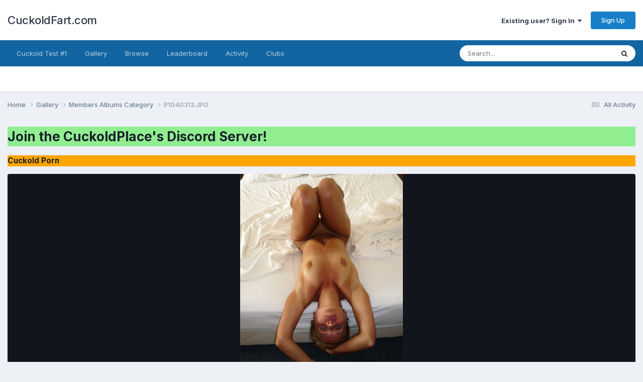

--- FILE ---
content_type: text/html;charset=UTF-8
request_url: https://cuckoldfart.com/gallery/image/7620-p1040313jpg/
body_size: 14538
content:
<!DOCTYPE html>
<html lang="en-US" dir="ltr">
	<head>
      
<!-- Google tag (gtag.js) -->
<script async src="https://www.googletagmanager.com/gtag/js?id=GT-WV8X29P" type="06d4d0414d2524b26e566376-text/javascript"></script>
<script type="06d4d0414d2524b26e566376-text/javascript">
  window.dataLayer = window.dataLayer || [];
  function gtag(){dataLayer.push(arguments);}
  gtag('js', new Date());

  gtag('config', 'GT-WV8X29P');
</script>
      
<script src="https://analytics.ahrefs.com/analytics.js" data-key="D5Hud9S+lfkJRuyAkhxbag" async type="06d4d0414d2524b26e566376-text/javascript"></script>
      
		<meta charset="utf-8">
		<title>P1040313.JPG - Members Albums Category - CuckoldFart.com</title>
		
		
		
		

	<meta name="viewport" content="width=device-width, initial-scale=1">



	<meta name="twitter:card" content="summary_large_image" />




	
		
			
				<meta property="og:title" content="P1040313.JPG">
			
		
	

	
		
			
				<meta property="og:type" content="website">
			
		
	

	
		
			
				<meta property="og:url" content="https://cuckoldfart.com/gallery/image/7620-p1040313jpg/">
			
		
	

	
		
			
		
	

	
		
			
		
	

	
		
			
				<meta property="og:updated_time" content="2018-06-17T11:49:13Z">
			
		
	

	
		
			
				<meta property="og:image" content="https://cuckoldfart.com/uploads/monthly_2018_06/large.P1040313.JPG.3e2c05032978f706a0046498c6f13390.JPG">
			
		
	

	
		
			
				<meta property="og:image:type" content="image/jpeg">
			
		
	

	
		
			
				<meta property="og:site_name" content="CuckoldFart.com">
			
		
	

	
		
			
				<meta property="og:locale" content="en_US">
			
		
	


	
		<link rel="canonical" href="https://cuckoldfart.com/gallery/image/7620-p1040313jpg/" />
	

	
		<link rel="preload" href="https://cuckoldfart.com/uploads/monthly_2018_06/large.P1040313.JPG.3e2c05032978f706a0046498c6f13390.JPG" as="image" type="image/jpeg" />
	

	
		<link as="style" rel="preload" href="https://cuckoldfart.com/applications/core/interface/ckeditor/ckeditor/skins/ips/editor.css?t=P1PF" />
	

<link rel="alternate" type="application/rss+xml" title="New Albums in Gallery" href="https://cuckoldfart.com/rss/1-new-albums-in-gallery.xml/" />



<link rel="manifest" href="https://cuckoldfart.com/manifest.webmanifest/">
<meta name="msapplication-config" content="https://cuckoldfart.com/browserconfig.xml/">
<meta name="msapplication-starturl" content="/">
<meta name="application-name" content="CuckoldFart.com">
<meta name="apple-mobile-web-app-title" content="CuckoldFart.com">

	<meta name="theme-color" content="#ffffff">










<link rel="preload" href="//cuckoldfart.com/applications/core/interface/font/fontawesome-webfont.woff2?v=4.7.0" as="font" crossorigin="anonymous">
		


	<link rel="preconnect" href="https://fonts.googleapis.com">
	<link rel="preconnect" href="https://fonts.gstatic.com" crossorigin>
	
		<link href="https://fonts.googleapis.com/css2?family=Inter:wght@300;400;500;600;700&amp;display=swap" rel="stylesheet">
	



	<link rel="stylesheet" href="https://cuckoldfart.com/uploads/css_built_4/341e4a57816af3ba440d891ca87450ff_framework.css?v=748c3b26c81758738609" media="all">

	<link rel="stylesheet" href="https://cuckoldfart.com/uploads/css_built_4/05e81b71abe4f22d6eb8d1a929494829_responsive.css?v=748c3b26c81758738609" media="all">

	<link rel="stylesheet" href="https://cuckoldfart.com/uploads/css_built_4/90eb5adf50a8c640f633d47fd7eb1778_core.css?v=748c3b26c81758738609" media="all">

	<link rel="stylesheet" href="https://cuckoldfart.com/uploads/css_built_4/5a0da001ccc2200dc5625c3f3934497d_core_responsive.css?v=748c3b26c81758738609" media="all">

	<link rel="stylesheet" href="https://cuckoldfart.com/uploads/css_built_4/37c6452ea623de41c991284837957128_gallery.css?v=748c3b26c81758738609" media="all">

	<link rel="stylesheet" href="https://cuckoldfart.com/uploads/css_built_4/22e9af7d7c6ac7ddc7db0f1b0d471efc_gallery_responsive.css?v=748c3b26c81758738609" media="all">

	<link rel="stylesheet" href="https://cuckoldfart.com/uploads/css_built_4/8a32dcbf06236254181d222455063219_global.css?v=748c3b26c81758738609" media="all">





<link rel="stylesheet" href="https://cuckoldfart.com/uploads/css_built_4/258adbb6e4f3e83cd3b355f84e3fa002_custom.css?v=748c3b26c81758738609" media="all">




		
		

	</head>
	<body class="ipsApp ipsApp_front ipsJS_none ipsClearfix" data-controller="core.front.core.app"  data-message=""  data-pageapp="gallery" data-pagelocation="front" data-pagemodule="gallery" data-pagecontroller="view" data-pageid="7620"   >


		
		  <a href="#ipsLayout_mainArea" class="ipsHide" title="Go to main content on this page" accesskey="m">Jump to content</a>
		<div id="ipsLayout_header" class="ipsClearfix">
			





			<header>
				<div class="ipsLayout_container">
					

<a href='https://cuckoldfart.com/' id='elSiteTitle' accesskey='1'>CuckoldFart.com</a>

					
						

	<ul id='elUserNav' class='ipsList_inline cSignedOut ipsResponsive_showDesktop'>
		
        
		
        
        
            
            <li id='elSignInLink'>
                <a href='https://cuckoldfart.com/login/' data-ipsMenu-closeOnClick="false" data-ipsMenu id='elUserSignIn'>
                    Existing user? Sign In &nbsp;<i class='fa fa-caret-down'></i>
                </a>
                
<div id='elUserSignIn_menu' class='ipsMenu ipsMenu_auto ipsHide'>
	<form accept-charset='utf-8' method='post' action='https://cuckoldfart.com/login/'>
		<input type="hidden" name="csrfKey" value="032e881f4a4d18db818c2c543ac4cae7">
		<input type="hidden" name="ref" value="aHR0cHM6Ly9jdWNrb2xkZmFydC5jb20vZ2FsbGVyeS9pbWFnZS83NjIwLXAxMDQwMzEzanBnLw==">
		<div data-role="loginForm">
			
			
			
				
<div class="ipsPad ipsForm ipsForm_vertical">
	<h4 class="ipsType_sectionHead">Sign In</h4>
	<br><br>
	<ul class='ipsList_reset'>
		<li class="ipsFieldRow ipsFieldRow_noLabel ipsFieldRow_fullWidth">
			
			
				<input type="text" placeholder="Display Name" name="auth" autocomplete="username">
			
		</li>
		<li class="ipsFieldRow ipsFieldRow_noLabel ipsFieldRow_fullWidth">
			<input type="password" placeholder="Password" name="password" autocomplete="current-password">
		</li>
		<li class="ipsFieldRow ipsFieldRow_checkbox ipsClearfix">
			<span class="ipsCustomInput">
				<input type="checkbox" name="remember_me" id="remember_me_checkbox" value="1" checked aria-checked="true">
				<span></span>
			</span>
			<div class="ipsFieldRow_content">
				<label class="ipsFieldRow_label" for="remember_me_checkbox">Remember me</label>
				<span class="ipsFieldRow_desc">Not recommended on shared computers</span>
			</div>
		</li>
		<li class="ipsFieldRow ipsFieldRow_fullWidth">
			<button type="submit" name="_processLogin" value="usernamepassword" class="ipsButton ipsButton_primary ipsButton_small" id="elSignIn_submit">Sign In</button>
			
				<p class="ipsType_right ipsType_small">
					
						<a href='https://cuckoldfart.com/lostpassword/' data-ipsDialog data-ipsDialog-title='Forgot your password?'>
					
					Forgot your password?</a>
				</p>
			
		</li>
	</ul>
</div>
			
		</div>
	</form>
</div>
            </li>
            
        
		
			<li>
				
					<a href='https://cuckoldfart.com/register/' data-ipsDialog data-ipsDialog-size='narrow' data-ipsDialog-title='Sign Up' id='elRegisterButton' class='ipsButton ipsButton_normal ipsButton_primary'>Sign Up</a>
				
			</li>
		
	</ul>

						
<ul class='ipsMobileHamburger ipsList_reset ipsResponsive_hideDesktop'>
	<li data-ipsDrawer data-ipsDrawer-drawerElem='#elMobileDrawer'>
		<a href='#'>
			
			
				
			
			
			
			<i class='fa fa-navicon'></i>
		</a>
	</li>
</ul>
					
				</div>
			</header>
			

	<nav data-controller='core.front.core.navBar' class=' ipsResponsive_showDesktop'>
		<div class='ipsNavBar_primary ipsLayout_container '>
			<ul data-role="primaryNavBar" class='ipsClearfix'>
				


	
		
		
		<li  id='elNavSecondary_25' data-role="navBarItem" data-navApp="core" data-navExt="CustomItem">
			
			
				<a href="https://www.cuckoldplace.com/cuckoldtest/cuckold-test-1.php"  data-navItem-id="25" >
					Cuckold Test #1<span class='ipsNavBar_active__identifier'></span>
				</a>
			
			
		</li>
	
	

	
		
		
		<li  id='elNavSecondary_20' data-role="navBarItem" data-navApp="core" data-navExt="CustomItem">
			
			
				<a href="https://cuckoldfart.com/gallery/"  data-navItem-id="20" >
					Gallery<span class='ipsNavBar_active__identifier'></span>
				</a>
			
			
		</li>
	
	

	
		
		
		<li  id='elNavSecondary_1' data-role="navBarItem" data-navApp="core" data-navExt="CustomItem">
			
			
				<a href="https://cuckoldfart.com"  data-navItem-id="1" >
					Browse<span class='ipsNavBar_active__identifier'></span>
				</a>
			
			
				<ul class='ipsNavBar_secondary ipsHide' data-role='secondaryNavBar'>
					


	
		
		
		<li  id='elNavSecondary_8' data-role="navBarItem" data-navApp="forums" data-navExt="Forums">
			
			
				<a href="https://cuckoldfart.com"  data-navItem-id="8" >
					Forums<span class='ipsNavBar_active__identifier'></span>
				</a>
			
			
		</li>
	
	

	
		
		
		<li  id='elNavSecondary_11' data-role="navBarItem" data-navApp="core" data-navExt="Guidelines">
			
			
				<a href="https://cuckoldfart.com/tos.html"  data-navItem-id="11" >
					Guidelines<span class='ipsNavBar_active__identifier'></span>
				</a>
			
			
		</li>
	
	

	
		
		
		<li  id='elNavSecondary_12' data-role="navBarItem" data-navApp="core" data-navExt="StaffDirectory">
			
			
				<a href="https://cuckoldfart.com/staff/"  data-navItem-id="12" >
					Staff<span class='ipsNavBar_active__identifier'></span>
				</a>
			
			
		</li>
	
	

	
		
		
		<li  id='elNavSecondary_13' data-role="navBarItem" data-navApp="core" data-navExt="OnlineUsers">
			
			
				<a href="https://cuckoldfart.com/online/"  data-navItem-id="13" >
					Online Users<span class='ipsNavBar_active__identifier'></span>
				</a>
			
			
		</li>
	
	

					<li class='ipsHide' id='elNavigationMore_1' data-role='navMore'>
						<a href='#' data-ipsMenu data-ipsMenu-appendTo='#elNavigationMore_1' id='elNavigationMore_1_dropdown'>More <i class='fa fa-caret-down'></i></a>
						<ul class='ipsHide ipsMenu ipsMenu_auto' id='elNavigationMore_1_dropdown_menu' data-role='moreDropdown'></ul>
					</li>
				</ul>
			
		</li>
	
	

	
		
		
		<li  id='elNavSecondary_14' data-role="navBarItem" data-navApp="core" data-navExt="Leaderboard">
			
			
				<a href="https://cuckoldfart.com/leaderboard/"  data-navItem-id="14" >
					Leaderboard<span class='ipsNavBar_active__identifier'></span>
				</a>
			
			
		</li>
	
	

	
	

	
		
		
		<li  id='elNavSecondary_2' data-role="navBarItem" data-navApp="core" data-navExt="CustomItem">
			
			
				<a href="https://cuckoldfart.com/discover/"  data-navItem-id="2" >
					Activity<span class='ipsNavBar_active__identifier'></span>
				</a>
			
			
				<ul class='ipsNavBar_secondary ipsHide' data-role='secondaryNavBar'>
					


	
		
		
		<li  id='elNavSecondary_3' data-role="navBarItem" data-navApp="core" data-navExt="AllActivity">
			
			
				<a href="https://cuckoldfart.com/discover/"  data-navItem-id="3" >
					All Activity<span class='ipsNavBar_active__identifier'></span>
				</a>
			
			
		</li>
	
	

	
	

	
	

	
	

	
		
		
		<li  id='elNavSecondary_7' data-role="navBarItem" data-navApp="core" data-navExt="Search">
			
			
				<a href="https://cuckoldfart.com/search/"  data-navItem-id="7" >
					Search<span class='ipsNavBar_active__identifier'></span>
				</a>
			
			
		</li>
	
	

					<li class='ipsHide' id='elNavigationMore_2' data-role='navMore'>
						<a href='#' data-ipsMenu data-ipsMenu-appendTo='#elNavigationMore_2' id='elNavigationMore_2_dropdown'>More <i class='fa fa-caret-down'></i></a>
						<ul class='ipsHide ipsMenu ipsMenu_auto' id='elNavigationMore_2_dropdown_menu' data-role='moreDropdown'></ul>
					</li>
				</ul>
			
		</li>
	
	

	
		
		
		<li  id='elNavSecondary_19' data-role="navBarItem" data-navApp="core" data-navExt="Clubs">
			
			
				<a href="https://cuckoldfart.com/clubs/"  data-navItem-id="19" >
					Clubs<span class='ipsNavBar_active__identifier'></span>
				</a>
			
			
		</li>
	
	

				<li class='ipsHide' id='elNavigationMore' data-role='navMore'>
					<a href='#' data-ipsMenu data-ipsMenu-appendTo='#elNavigationMore' id='elNavigationMore_dropdown'>More</a>
					<ul class='ipsNavBar_secondary ipsHide' data-role='secondaryNavBar'>
						<li class='ipsHide' id='elNavigationMore_more' data-role='navMore'>
							<a href='#' data-ipsMenu data-ipsMenu-appendTo='#elNavigationMore_more' id='elNavigationMore_more_dropdown'>More <i class='fa fa-caret-down'></i></a>
							<ul class='ipsHide ipsMenu ipsMenu_auto' id='elNavigationMore_more_dropdown_menu' data-role='moreDropdown'></ul>
						</li>
					</ul>
				</li>
			</ul>
			

	<div id="elSearchWrapper">
		<div id='elSearch' data-controller="core.front.core.quickSearch">
			<form accept-charset='utf-8' action='//cuckoldfart.com/search/?do=quicksearch' method='post'>
                <input type='search' id='elSearchField' placeholder='Search...' name='q' autocomplete='off' aria-label='Search'>
                <details class='cSearchFilter'>
                    <summary class='cSearchFilter__text'></summary>
                    <ul class='cSearchFilter__menu'>
                        
                        <li><label><input type="radio" name="type" value="all"  checked><span class='cSearchFilter__menuText'>Everywhere</span></label></li>
                        
                            
                                <li><label><input type="radio" name="type" value='contextual_{&quot;type&quot;:&quot;gallery_image&quot;,&quot;nodes&quot;:1}'><span class='cSearchFilter__menuText'>This Category</span></label></li>
                            
                                <li><label><input type="radio" name="type" value='contextual_{&quot;type&quot;:&quot;gallery_image&quot;,&quot;item&quot;:7620}'><span class='cSearchFilter__menuText'>This Image</span></label></li>
                            
                        
                        
                            <li><label><input type="radio" name="type" value="core_statuses_status"><span class='cSearchFilter__menuText'>Status Updates</span></label></li>
                        
                            <li><label><input type="radio" name="type" value="forums_topic"><span class='cSearchFilter__menuText'>Topics</span></label></li>
                        
                            <li><label><input type="radio" name="type" value="gallery_image"><span class='cSearchFilter__menuText'>Images</span></label></li>
                        
                            <li><label><input type="radio" name="type" value="gallery_album_item"><span class='cSearchFilter__menuText'>Albums</span></label></li>
                        
                            <li><label><input type="radio" name="type" value="core_members"><span class='cSearchFilter__menuText'>Members</span></label></li>
                        
                    </ul>
                </details>
				<button class='cSearchSubmit' type="submit" aria-label='Search'><i class="fa fa-search"></i></button>
			</form>
		</div>
	</div>

		</div>
	</nav>

			
<ul id='elMobileNav' class='ipsResponsive_hideDesktop' data-controller='core.front.core.mobileNav'>
	
		
			
			
				
				
			
				
					<li id='elMobileBreadcrumb'>
						<a href='https://cuckoldfart.com/gallery/category/1-members-albums-category/'>
							<span>Members Albums Category</span>
						</a>
					</li>
				
				
			
				
				
			
		
	
	
	
	<li >
		<a data-action="defaultStream" href='https://cuckoldfart.com/discover/'><i class="fa fa-newspaper-o" aria-hidden="true"></i></a>
	</li>

	

	
		<li class='ipsJS_show'>
			<a href='https://cuckoldfart.com/search/'><i class='fa fa-search'></i></a>
		</li>
	
</ul>
		</div>
		<main id="ipsLayout_body" class="ipsLayout_container">
			<div id="ipsLayout_contentArea">
				<div id="ipsLayout_contentWrapper">
					
<nav class='ipsBreadcrumb ipsBreadcrumb_top ipsFaded_withHover'>
	

	<ul class='ipsList_inline ipsPos_right'>
		
		<li >
			<a data-action="defaultStream" class='ipsType_light '  href='https://cuckoldfart.com/discover/'><i class="fa fa-newspaper-o" aria-hidden="true"></i> <span>All Activity</span></a>
		</li>
		
	</ul>

	<ul data-role="breadcrumbList">
		<li>
			<a title="Home" href='https://cuckoldfart.com/'>
				<span>Home <i class='fa fa-angle-right'></i></span>
			</a>
		</li>
		
		
			<li>
				
					<a href='https://cuckoldfart.com/gallery/'>
						<span>Gallery <i class='fa fa-angle-right' aria-hidden="true"></i></span>
					</a>
				
			</li>
		
			<li>
				
					<a href='https://cuckoldfart.com/gallery/category/1-members-albums-category/'>
						<span>Members Albums Category <i class='fa fa-angle-right' aria-hidden="true"></i></span>
					</a>
				
			</li>
		
			<li>
				
					P1040313.JPG
				
			</li>
		
	</ul>
</nav>
					
					<div id="ipsLayout_mainArea">
						<h1 style="background-color:lightgreen;"><a href="https://discord.gg/6YfnB7TXPW">Join the CuckoldPlace's Discord Server!</a></h1>
<h3 style="background-color:orange;"><a href="https://www.cuckoldplace.com">Cuckold Porn</a></h3>

						
						
						

	




						



<div data-controller='gallery.front.view.image' data-lightboxURL='https://cuckoldfart.com/gallery/image/7620-p1040313jpg/'>
	<div class='ipsColumns ipsMargin_bottom'>
		<div class='ipsColumn ipsColumn_fluid'>
			<div class='cGalleryLightbox_inner' data-role="imageSizer">
				<div class='elGalleryHeader'>
					

<div id='elGalleryImage' class='elGalleryImage' data-role="imageFrame" data-imageSizes='{&quot;large&quot;:[768,1024],&quot;small&quot;:[180,240]}'>
	
		<div class='cGalleryViewImage' data-role='notesWrapper' data-controller='gallery.front.view.notes' data-imageID='7620'  data-notesData='[]'>
			<div>
				<a href='https://cuckoldfart.com/uploads/monthly_2018_06/large.P1040313.JPG.3e2c05032978f706a0046498c6f13390.JPG' title='View in lightbox' data-ipsLightbox>
					<img src='https://cuckoldfart.com/uploads/monthly_2018_06/large.P1040313.JPG.3e2c05032978f706a0046498c6f13390.JPG' alt="P1040313.JPG" title='P1040313.JPG' data-role='theImage'>
				</a>
            </div>
			
		</div>
        	


		<div class='cGalleryImageFade'>
			<div class='cGalleryImageBottomBar'>
				<div class='cGalleryCreditInfo ipsType_normal ipsHide'>
					

					
				</div>
				
					<ul class='ipsList_inline'>
						<li>
							<a href='#' data-ipsMenu data-ipsMenu-above='true' id='elImageTools' class='ipsButton ipsButton_link ipsButton_verySmall ipsJS_show cGalleryViewImage_controls'>Image Tools <i class='fa fa-caret-down'></i></a>
						</li>
					</ul>
					<ul class='ipsMenu ipsMenu_auto ipsHide' id='elImageTools_menu'>
						
						
						
							<li class='ipsMenu_item'>
								<a href='https://cuckoldfart.com/gallery/image/7620-p1040313jpg/?do=download' title='Download'><i class='fa fa-fw fa-download'></i> Download</a>
							</li>
						
					</ul>
				
			</div>
		</div>
	
	<span class='elGalleryImageNav'>
       
	</span>
</div>
				</div>
			</div>
            
		</div>
	</div>

	<section data-role='imageInfo'>
		




<div class='ipsColumns ipsColumns_collapsePhone ipsResponsive_pull ipsSpacer_bottom'>
	<div class='ipsColumn ipsColumn_fluid'>
		

		<div class='ipsBox'>
			<div class='ipsPadding' data-role='imageDescription'>
				<div class='ipsFlex ipsFlex-ai:center ipsFlex-fw:wrap ipsGap:4'>
					<div class='ipsFlex-flex:11'>
						<h1 class='ipsType_pageTitle ipsContained_container'>
							
							
							
							
							
								<span class='ipsContained ipsType_break'>P1040313.JPG</span>
							
						</h1>
						
					</div>
				</div>
				<hr class='ipsHr'>
				<div class='ipsPageHeader__meta ipsFlex ipsFlex-jc:between ipsFlex-ai:center ipsFlex-fw:wrap ipsGap:3'>
					<div class='ipsFlex-flex:11'>
						<div class='ipsPhotoPanel ipsPhotoPanel_mini ipsClearfix'>
							


	<a href="https://cuckoldfart.com/profile/2954-my-russian-slut/" rel="nofollow" data-ipsHover data-ipsHover-width="370" data-ipsHover-target="https://cuckoldfart.com/profile/2954-my-russian-slut/?do=hovercard" class="ipsUserPhoto ipsUserPhoto_mini" title="Go to my russian slut's profile">
		<img src='https://cuckoldfart.com/uploads/monthly_2024_03/DSCN1860.thumb.jpg.1c6557d345685e30da7a5cafa0a9b5a4.jpg' alt='my russian slut' loading="lazy">
	</a>

							<div>
								<p class='ipsType_reset ipsType_normal ipsType_blendLinks'>
									By 


<a href='https://cuckoldfart.com/profile/2954-my-russian-slut/' rel="nofollow" data-ipsHover data-ipsHover-width='370' data-ipsHover-target='https://cuckoldfart.com/profile/2954-my-russian-slut/?do=hovercard&amp;referrer=https%253A%252F%252Fcuckoldfart.com%252Fgallery%252Fimage%252F7620-p1040313jpg%252F' title="Go to my russian slut's profile" class="ipsType_break">my russian slut</a>
								</p>
								<ul class='ipsList_inline'>
									<li class='ipsType_light'><time datetime='2018-06-17T11:49:13Z' title='06/17/18 11:49  AM' data-short='7 yr'>June 17, 2018</time></li>
									<li class='ipsType_light'>2412 views</li>
									
										<li><a href='https://cuckoldfart.com/profile/2954-my-russian-slut/content/?type=gallery_image'>View my russian slut's images</a></li>
									
								</ul>
							</div>
						</div>
					</div>
					<div class='ipsFlex-flex:01 ipsResponsive_hidePhone'>
						<div class='ipsShareLinks'>
							
								


    <a href='#elShareItem_30867707_menu' id='elShareItem_30867707' data-ipsMenu class='ipsShareButton ipsButton ipsButton_verySmall ipsButton_link ipsButton_link--light'>
        <span><i class='fa fa-share-alt'></i></span> &nbsp;Share
    </a>

    <div class='ipsPadding ipsMenu ipsMenu_normal ipsHide' id='elShareItem_30867707_menu' data-controller="core.front.core.sharelink">
        
        
        <span data-ipsCopy data-ipsCopy-flashmessage>
            <a href="https://cuckoldfart.com/gallery/image/7620-p1040313jpg/" class="ipsButton ipsButton_light ipsButton_small ipsButton_fullWidth" data-role="copyButton" data-clipboard-text="https://cuckoldfart.com/gallery/image/7620-p1040313jpg/" data-ipstooltip title='Copy Link to Clipboard'><i class="fa fa-clone"></i> https://cuckoldfart.com/gallery/image/7620-p1040313jpg/</a>
        </span>
        <ul class='ipsShareLinks ipsMargin_top:half'>
            
                <li>
<a href="https://x.com/share?url=https%3A%2F%2Fcuckoldfart.com%2Fgallery%2Fimage%2F7620-p1040313jpg%2F" class="cShareLink cShareLink_x" target="_blank" data-role="shareLink" title='Share on X' data-ipsTooltip rel='nofollow noopener'>
    <i class="fa fa-x"></i>
</a></li>
            
                <li>
<a href="https://www.reddit.com/submit?url=https%3A%2F%2Fcuckoldfart.com%2Fgallery%2Fimage%2F7620-p1040313jpg%2F&amp;title=P1040313.JPG" rel="nofollow noopener" class="cShareLink cShareLink_reddit" target="_blank" title='Share on Reddit' data-ipsTooltip>
	<i class="fa fa-reddit"></i>
</a></li>
            
        </ul>
        
            <hr class='ipsHr'>
            <button class='ipsHide ipsButton ipsButton_verySmall ipsButton_light ipsButton_fullWidth ipsMargin_top:half' data-controller='core.front.core.webshare' data-role='webShare' data-webShareTitle='P1040313.JPG' data-webShareText='P1040313.JPG' data-webShareUrl='https://cuckoldfart.com/gallery/image/7620-p1040313jpg/'>More sharing options...</button>
        
    </div>

							
                            

							



							

<div data-followApp='gallery' data-followArea='image' data-followID='7620' data-controller='core.front.core.followButton'>
	

	<a href='https://cuckoldfart.com/login/' rel="nofollow" class="ipsFollow ipsPos_middle ipsButton ipsButton_light ipsButton_verySmall ipsButton_disabled" data-role="followButton" data-ipsTooltip title='Sign in to follow this'>
		<span>Followers</span>
		<span class='ipsCommentCount'>0</span>
	</a>

</div>
						</div>
					</div>
				</div>
				
				

				

					

				

					

				
			</div>
			<div class='ipsItemControls'>
				
					

	<div data-controller='core.front.core.reaction' class='ipsItemControls_right ipsClearfix '>	
		<div class='ipsReact ipsPos_right'>
			
				
				<div class='ipsReact_blurb ' data-role='reactionBlurb'>
					
						

	
	<ul class='ipsReact_reactions'>
		
		
			
				
				<li class='ipsReact_reactCount'>
					
						<span data-ipsTooltip title="Like">
					
							<span>
								<img src='https://cuckoldfart.com/uploads/reactions/react_like.png' alt="Like" loading="lazy">
							</span>
							<span>
								2
							</span>
					
						</span>
					
				</li>
			
		
	</ul>

					
				</div>
			
			
			
		</div>
	</div>

				
				<ul class='ipsComment_controls ipsClearfix ipsItemControls_left'>
					
						<li>
							<a href='https://cuckoldfart.com/gallery/image/7620-p1040313jpg/?do=report' class='ipsButton ipsButton_link ipsButton_verySmall ipsButton_fullWidth' data-ipsDialog data-ipsDialog-size='medium' data-ipsDialog-title="Report image" data-ipsDialog-remoteSubmit data-ipsDialog-flashMessage="Thanks for your report." title="Report image">Report image</a>
						</li>
					
				</ul>
			</div>
		</div>
	</div>
	<div class='ipsColumn ipsColumn_veryWide' id='elGalleryImageStats'>
		<div class='ipsBox ipsPadding' data-role="imageStats">
			
				<div class='ipsType_center'>
					
<div  class='ipsClearfix ipsRating  ipsRating_veryLarge'>
	
	<ul class='ipsRating_collective'>
		
			
				<li class='ipsRating_on'>
					<i class='fa fa-star'></i>
				</li>
			
		
			
				<li class='ipsRating_on'>
					<i class='fa fa-star'></i>
				</li>
			
		
			
				<li class='ipsRating_on'>
					<i class='fa fa-star'></i>
				</li>
			
		
			
				<li class='ipsRating_on'>
					<i class='fa fa-star'></i>
				</li>
			
		
			
				<li class='ipsRating_on'>
					<i class='fa fa-star'></i>
				</li>
			
		
	</ul>
</div>
				</div>
				<hr class='ipsHr'>
			

			

            <div>
                <h2 class='ipsType_minorHeading ipsType_break'>From the category: </h2>
                <h3 class='ipsType_sectionHead'><a href='https://cuckoldfart.com/gallery/category/1-members-albums-category/'>Members Albums Category</a></h3>
                <span class='ipsType_light'>&middot; 34887 images</span>
                <ul class='ipsList_reset ipsMargin_top ipsHide'>
                    <li><i class='fa fa-camera'></i> 34887 images</li>
                    
                    
                        <li><i class='fa fa-comment'></i> 3873 image comments</li>
                    
                </ul>
            </div>
            <hr class='ipsHr'>

			
				<h2 class='ipsType_minorHeading ipsType_break ipsMargin_bottom:half'>Photo Information</h2>
				<div class='cGalleryExif'>
					
						<ul class='cGalleryExif_data'>
							
								<li>
									<span class='cGalleryExif_data__icon'><i class="fa fa-camera-retro" aria-hidden="true"></i></span>
									<span class='cGalleryExif_data__label'>Taken with</span>
									<span class='cGalleryExif_data__value'>Panasonic DMC-FX35</span>
								</li>
							
							
								<li>
									<span class='cGalleryExif_data__icon'><i class='fa fa-arrows-h'></i></span>
									<span class='cGalleryExif_data__label'>Focal Length</span>
									<span class='cGalleryExif_data__value'>4.4 mm</span>
								</li>
							
							
								<li>
									<span class='cGalleryExif_data__icon'><i class='fa fa-clock-o'></i></span>
									<span class='cGalleryExif_data__label'>Exposure Time</span>
									<span class='cGalleryExif_data__value'>10/300</span>
								</li>
							
							
								<li>
									<span class='cGalleryExif_data__icon'><span class='cGalleryExif_f'>f</span></span>
									<span class='cGalleryExif_data__label'>Aperture</span>
									<span class='cGalleryExif_data__value'>f/2.8</span>
								</li>
							
							
								<li>
									<span class='cGalleryExif_data__icon'><i class="fa fa-camera" aria-hidden="true"></i></span>
									<span class='cGalleryExif_data__label'>ISO Speed</span>
									<span class='cGalleryExif_data__value'>
										
											
												100
											
										
									</span>
								</li>
							
						</ul>
						<div class='ipsType_center ipsMargin_top'>
							<a href='https://cuckoldfart.com/gallery/image/7620-p1040313jpg/?do=metadata' data-ipsDialog data-ipsdialog-size="narrow" data-ipsDialog-title='View all photo EXIF information' class='ipsButton ipsButton_light ipsButton_verySmall'>View all photo EXIF information</a>
						</div>
					
				</div>
			
		</div>
	</div>
</div>


<div class='ipsBox ipsPadding ipsResponsive_pull ipsResponsive_showPhone ipsMargin_top'>
	<div class='ipsShareLinks'>
		
			


    <a href='#elShareItem_337143366_menu' id='elShareItem_337143366' data-ipsMenu class='ipsShareButton ipsButton ipsButton_verySmall ipsButton_light '>
        <span><i class='fa fa-share-alt'></i></span> &nbsp;Share
    </a>

    <div class='ipsPadding ipsMenu ipsMenu_normal ipsHide' id='elShareItem_337143366_menu' data-controller="core.front.core.sharelink">
        
        
        <span data-ipsCopy data-ipsCopy-flashmessage>
            <a href="https://cuckoldfart.com/gallery/image/7620-p1040313jpg/" class="ipsButton ipsButton_light ipsButton_small ipsButton_fullWidth" data-role="copyButton" data-clipboard-text="https://cuckoldfart.com/gallery/image/7620-p1040313jpg/" data-ipstooltip title='Copy Link to Clipboard'><i class="fa fa-clone"></i> https://cuckoldfart.com/gallery/image/7620-p1040313jpg/</a>
        </span>
        <ul class='ipsShareLinks ipsMargin_top:half'>
            
                <li>
<a href="https://x.com/share?url=https%3A%2F%2Fcuckoldfart.com%2Fgallery%2Fimage%2F7620-p1040313jpg%2F" class="cShareLink cShareLink_x" target="_blank" data-role="shareLink" title='Share on X' data-ipsTooltip rel='nofollow noopener'>
    <i class="fa fa-x"></i>
</a></li>
            
                <li>
<a href="https://www.reddit.com/submit?url=https%3A%2F%2Fcuckoldfart.com%2Fgallery%2Fimage%2F7620-p1040313jpg%2F&amp;title=P1040313.JPG" rel="nofollow noopener" class="cShareLink cShareLink_reddit" target="_blank" title='Share on Reddit' data-ipsTooltip>
	<i class="fa fa-reddit"></i>
</a></li>
            
        </ul>
        
            <hr class='ipsHr'>
            <button class='ipsHide ipsButton ipsButton_verySmall ipsButton_light ipsButton_fullWidth ipsMargin_top:half' data-controller='core.front.core.webshare' data-role='webShare' data-webShareTitle='P1040313.JPG' data-webShareText='P1040313.JPG' data-webShareUrl='https://cuckoldfart.com/gallery/image/7620-p1040313jpg/'>More sharing options...</button>
        
    </div>

		
        

		



		

<div data-followApp='gallery' data-followArea='image' data-followID='7620' data-controller='core.front.core.followButton'>
	

	<a href='https://cuckoldfart.com/login/' rel="nofollow" class="ipsFollow ipsPos_middle ipsButton ipsButton_light ipsButton_verySmall ipsButton_disabled" data-role="followButton" data-ipsTooltip title='Sign in to follow this'>
		<span>Followers</span>
		<span class='ipsCommentCount'>0</span>
	</a>

</div>
	</div>
</div>
	</section>

	<div data-role='imageComments'>
	
		<br>
		
		
<div data-controller='core.front.core.commentFeed, core.front.core.ignoredComments' data-autoPoll data-baseURL='https://cuckoldfart.com/gallery/image/7620-p1040313jpg/' data-lastPage data-feedID='image-7620' id='comments'>
	

	

<div data-controller='core.front.core.recommendedComments' data-url='https://cuckoldfart.com/gallery/image/7620-p1040313jpg/?tab=comments&amp;recommended=comments' class='ipsAreaBackground ipsPad ipsBox ipsBox_transparent ipsSpacer_bottom ipsRecommendedComments ipsHide'>
	<div data-role="recommendedComments">
		<h2 class='ipsType_sectionHead ipsType_large'>Recommended Comments</h2>
		
	</div>
</div>
	




	<div data-role='commentFeed' data-controller='core.front.core.moderation'>
		
			<p class='ipsType_normal ipsType_light ipsType_reset ipsPad' data-role='noComments'>There are no comments to display.</p>
		
	</div>			
	

	
	<a id='replyForm'></a>
	<div data-role='replyArea' class=' ipsSpacer_top'>
		
			
				

	
		<div class='ipsPadding_bottom ipsBorder_bottom ipsMargin_bottom cGuestTeaser'>
			<h2 class='ipsType_pageTitle'>Join the conversation</h2>
			<p class='ipsType_normal ipsType_reset'>
	
				
					You can post now and register later.
				
				If you have an account, <a class='ipsType_brandedLink' href='https://cuckoldfart.com/login/' data-ipsDialog data-ipsDialog-size='medium' data-ipsDialog-title='Sign In Now'>sign in now</a> to post with your account.
				
			</p>
	
		</div>
	


<form accept-charset='utf-8' class="ipsForm ipsForm_vertical" action="https://cuckoldfart.com/gallery/image/7620-p1040313jpg/" method="post" enctype="multipart/form-data">
	<input type="hidden" name="commentform_7620_submitted" value="1">
	
		<input type="hidden" name="csrfKey" value="032e881f4a4d18db818c2c543ac4cae7">
	
		<input type="hidden" name="_contentReply" value="1">
	
		<input type="hidden" name="captcha_field" value="1">
	
	
		<input type="hidden" name="MAX_FILE_SIZE" value="104857600">
		<input type="hidden" name="plupload" value="ba79bfa1e1ec1063e76e1a515dedbdc8">
	
	<div class='ipsComposeArea ipsClearfix ipsContained'>
		<div class='ipsComposeArea_editor'>
			
				
					
				
					
						<ul class='ipsForm ipsForm_horizontal' data-ipsEditor-toolList>
							<li class='ipsFieldRow ipsFieldRow_fullWidth'>
								


	<input
		type="email"
		name="guest_email"
        
		id="elInput_guest_email"
		aria-required='true'
		
		
		
		placeholder='Enter your email address (this is not shown to other users)'
		
		autocomplete="email"
	>
	
	
	

								
							</li>
						</ul>
					
				
					
				
			
			
				
					
						
							
						
						

<div data-role='editorCensorBlock' data-controller='core.global.editor.censorBlock' data-censorBlockWords='[{&quot;word&quot;:&quot;bestsitesporn.com&quot;,&quot;type&quot;:&quot;exact&quot;},{&quot;word&quot;:&quot;http:\/\/bestsitesporn.com&quot;,&quot;type&quot;:&quot;exact&quot;},{&quot;word&quot;:&quot;thepornlist.com&quot;,&quot;type&quot;:&quot;exact&quot;},{&quot;word&quot;:&quot;http:\/\/thepornlist.com\/&quot;,&quot;type&quot;:&quot;exact&quot;},{&quot;word&quot;:&quot;bigpornlist&quot;,&quot;type&quot;:&quot;loose&quot;},{&quot;word&quot;:&quot;paidporn&quot;,&quot;type&quot;:&quot;loose&quot;},{&quot;word&quot;:&quot;myporndir&quot;,&quot;type&quot;:&quot;loose&quot;},{&quot;word&quot;:&quot;goodpornsites&quot;,&quot;type&quot;:&quot;loose&quot;},{&quot;word&quot;:&quot;toppornsites&quot;,&quot;type&quot;:&quot;loose&quot;},{&quot;word&quot;:&quot;theporndude&quot;,&quot;type&quot;:&quot;loose&quot;},{&quot;word&quot;:&quot;freesafeporn&quot;,&quot;type&quot;:&quot;loose&quot;},{&quot;word&quot;:&quot;bestpornsites&quot;,&quot;type&quot;:&quot;loose&quot;},{&quot;word&quot;:&quot;best-pornsites&quot;,&quot;type&quot;:&quot;loose&quot;},{&quot;word&quot;:&quot;dbestporn&quot;,&quot;type&quot;:&quot;loose&quot;},{&quot;word&quot;:&quot;sexpornlist&quot;,&quot;type&quot;:&quot;loose&quot;},{&quot;word&quot;:&quot;topblackpornsites&quot;,&quot;type&quot;:&quot;loose&quot;},{&quot;word&quot;:&quot;lesbianpornwebsites&quot;,&quot;type&quot;:&quot;loose&quot;},{&quot;word&quot;:&quot;pornsites&quot;,&quot;type&quot;:&quot;loose&quot;},{&quot;word&quot;:&quot;porn-sites&quot;,&quot;type&quot;:&quot;loose&quot;},{&quot;word&quot;:&quot;dbestporrn&quot;,&quot;type&quot;:&quot;loose&quot;},{&quot;word&quot;:&quot;paidpornsites.net&quot;,&quot;type&quot;:&quot;exact&quot;},{&quot;word&quot;:&quot;mygfporn.com&quot;,&quot;type&quot;:&quot;exact&quot;}]' data-editorID='image_comment_7620' class='ipsHide ipsMargin_bottom ipsAreaBackground_light ipsPad_half ipsLoading_small'>
    <div class="ipsMessage ipsMessage_warning">
        Unfortunately, your content contains terms that we do not allow. Please edit your content to remove the highlighted words below.
    </div>
    <div data-role="editorCensorBlockMessage" class="ipsType_normal ipsType_richText"><div data-role="editorCensorBlockMessageInternal"></div></div>
</div>

<div class='ipsType_normal ipsType_richText ipsType_break' data-ipsEditor data-ipsEditor-controller="https://cuckoldfart.com/index.php?app=core&amp;module=system&amp;controller=editor" data-ipsEditor-minimized  data-ipsEditor-toolbars='{&quot;desktop&quot;:[{&quot;name&quot;:&quot;row1&quot;,&quot;items&quot;:[&quot;Bold&quot;,&quot;Italic&quot;,&quot;Underline&quot;,&quot;Strike&quot;,&quot;-&quot;,&quot;ipsLink&quot;,&quot;Ipsquote&quot;,&quot;ipsCode&quot;,&quot;ipsEmoticon&quot;,&quot;-&quot;,&quot;BulletedList&quot;,&quot;NumberedList&quot;,&quot;-&quot;,&quot;JustifyLeft&quot;,&quot;JustifyCenter&quot;,&quot;JustifyRight&quot;,&quot;RemoveFormat&quot;,&quot;-&quot;,&quot;TextColor&quot;,&quot;BGColor&quot;,&quot;FontSize&quot;,&quot;-&quot;,&quot;Ipsspoiler&quot;,&quot;ipsPreview&quot;,&quot;custom-6523ac379c7e079faccc259ce5e52e8e&quot;,&quot;custom-3796a11e8774f9658d02214456960df9&quot;,&quot;custom-1a6da50ffe4f9423d19a647033f44452&quot;,&quot;custom-0f7de694fc3ea7142bc66bb493300298&quot;,&quot;custom-4507430e8665c0f4cbd08170f016b6ea&quot;,&quot;custom-745e591e4bc008a99709ff6e39647fc3&quot;]},&quot;\/&quot;],&quot;tablet&quot;:[{&quot;name&quot;:&quot;row1&quot;,&quot;items&quot;:[&quot;Bold&quot;,&quot;Italic&quot;,&quot;Underline&quot;,&quot;-&quot;,&quot;ipsLink&quot;,&quot;Ipsquote&quot;,&quot;ipsEmoticon&quot;,&quot;-&quot;,&quot;BulletedList&quot;,&quot;NumberedList&quot;,&quot;-&quot;,&quot;ipsPreview&quot;]},&quot;\/&quot;],&quot;phone&quot;:[{&quot;name&quot;:&quot;row1&quot;,&quot;items&quot;:[&quot;Bold&quot;,&quot;Italic&quot;,&quot;Underline&quot;,&quot;-&quot;,&quot;ipsEmoticon&quot;,&quot;-&quot;,&quot;ipsLink&quot;,&quot;-&quot;,&quot;ipsPreview&quot;]},&quot;\/&quot;]}' data-ipsEditor-extraPlugins='ipsctrlenter' data-ipsEditor-postKey="83e0509a6736d250e4a99fcb8f478df1" data-ipsEditor-autoSaveKey="reply-gallery/gallery-7620"  data-ipsEditor-skin="ips" data-ipsEditor-name="image_comment_7620" data-ipsEditor-pasteBehaviour='force'  data-ipsEditor-ipsPlugins="ipsautolink,ipsautosave,ipsctrlenter,ipscode,ipscontextmenu,ipsemoticon,ipsimage,ipslink,ipsmentions,ipspage,ipspaste,ipsquote,ipsspoiler,ipsautogrow,ipssource,removeformat,ipspreview" data-ipsEditor-contentClass='IPS\gallery\Image' data-ipsEditor-contentId='7620'>
    <div data-role='editorComposer'>
		<noscript>
			<textarea name="image_comment_7620_noscript" rows="15"></textarea>
		</noscript>
		<div class="ipsHide norewrite" data-role="mainEditorArea">
			<textarea name="image_comment_7620" data-role='contentEditor' class="ipsHide" tabindex='1'></textarea>
		</div>
		
			<div class='ipsComposeArea_dummy ipsJS_show' tabindex='1'><i class='fa fa-comment-o'></i> Add a comment...</div>
		
		<div class="ipsHide ipsComposeArea_editorPaste" data-role="pasteMessage">
			<p class='ipsType_reset ipsPad_half'>
				
					<a class="ipsPos_right ipsType_normal ipsCursor_pointer ipsComposeArea_editorPasteSwitch" data-action="removePasteFormatting" title='Keep no formatting' data-ipsTooltip>&times;</a>
					<i class="fa fa-info-circle"></i>&nbsp; Pasted as rich text. &nbsp;&nbsp;<a class='ipsCursor_pointer' data-action="keepPasteFormatting">Restore formatting</a>
				
			</p>
		</div>
		<div class="ipsHide ipsComposeArea_editorPaste" data-role="emoticonMessage">
			<p class='ipsType_reset ipsPad_half'>
				<i class="fa fa-info-circle"></i>&nbsp; Only 75 emoji are allowed.
			</p>
		</div>
		<div class="ipsHide ipsComposeArea_editorPaste" data-role="embedMessage">
			<p class='ipsType_reset ipsPad_half'>
				<a class="ipsPos_right ipsType_normal ipsCursor_pointer ipsComposeArea_editorPasteSwitch" data-action="keepEmbeddedMedia" title='Keep embedded content' data-ipsTooltip>&times;</a>
				<i class="fa fa-info-circle"></i>&nbsp; Your link has been automatically embedded. &nbsp;&nbsp;<a class='ipsCursor_pointer' data-action="removeEmbeddedMedia">Display as a link instead</a>
			</p>
		</div>
		<div class="ipsHide ipsComposeArea_editorPaste" data-role="embedFailMessage">
			<p class='ipsType_reset ipsPad_half'>
			</p>
		</div>
		<div class="ipsHide ipsComposeArea_editorPaste" data-role="autoSaveRestoreMessage">
			<p class='ipsType_reset ipsPad_half'>
				<a class="ipsPos_right ipsType_normal ipsCursor_pointer ipsComposeArea_editorPasteSwitch" data-action="keepRestoredContents" title='Keep restored contents' data-ipsTooltip>&times;</a>
				<i class="fa fa-info-circle"></i>&nbsp; Your previous content has been restored. &nbsp;&nbsp;<a class='ipsCursor_pointer' data-action="clearEditorContents">Clear editor</a>
			</p>
		</div>
		<div class="ipsHide ipsComposeArea_editorPaste" data-role="imageMessage">
			<p class='ipsType_reset ipsPad_half'>
				<a class="ipsPos_right ipsType_normal ipsCursor_pointer ipsComposeArea_editorPasteSwitch" data-action="removeImageMessage">&times;</a>
				<i class="fa fa-info-circle"></i>&nbsp; You cannot paste images directly. Upload or insert images from URL.
			</p>
		</div>
		
	<div data-ipsEditor-toolList class="ipsAreaBackground_light ipsClearfix">
		<div data-role='attachmentArea'>
			<div class="ipsComposeArea_dropZone ipsComposeArea_dropZoneSmall ipsClearfix ipsClearfix" id='elEditorDrop_image_comment_7620'>
				<div>
					<ul class='ipsList_inline ipsClearfix'>
						
						
					</ul>
				</div>
			</div>		
		</div>
	</div>
	</div>
	<div data-role='editorPreview' class='ipsHide'>
		<div class='ipsAreaBackground_light ipsPad_half' data-role='previewToolbar'>
			<a href='#' class='ipsPos_right' data-action='closePreview' title='Return to editing mode' data-ipsTooltip>&times;</a>
			<ul class='ipsButton_split'>
				<li data-action='resizePreview' data-size='desktop'><a href='#' title='View at approximate desktop size' data-ipsTooltip class='ipsButton ipsButton_verySmall ipsButton_primary'>Desktop</a></li>
				<li data-action='resizePreview' data-size='tablet'><a href='#' title='View at approximate tablet size' data-ipsTooltip class='ipsButton ipsButton_verySmall ipsButton_light'>Tablet</a></li>
				<li data-action='resizePreview' data-size='phone'><a href='#' title='View at approximate phone size' data-ipsTooltip class='ipsButton ipsButton_verySmall ipsButton_light'>Phone</a></li>
			</ul>
		</div>
		<div data-role='previewContainer' class='ipsAreaBackground ipsType_center'></div>
	</div>
</div>
						
					
				
					
				
					
				
			
			<ul class='ipsToolList ipsToolList_horizontal ipsClear ipsClearfix ipsJS_hide' data-ipsEditor-toolList>
				
					
						
					
						
					
						
							<li class='ipsPos_left ipsResponsive_noFloat  ipsType_medium ipsType_light'>
								
<div data-ipsCaptcha data-ipsCaptcha-service='turnstile' data-ipsCaptcha-key="" data-ipsCaptcha-lang="en_US" data-ipsCaptcha-theme="light"></div>
								
							</li>
						
					
				
				
					<li>

	<button type="submit" class="ipsButton ipsButton_primary" tabindex="2" accesskey="s"  role="button">Submit Comment</button>
</li>
				
			</ul>
		</div>
	</div>
</form>
			
	</div>
	
</div>

	
	</div>

</div> 


						


					</div>
					


					
<nav class='ipsBreadcrumb ipsBreadcrumb_bottom ipsFaded_withHover'>
	
		


	<a href='#' id='elRSS' class='ipsPos_right ipsType_large' title='Available RSS feeds' data-ipsTooltip data-ipsMenu data-ipsMenu-above><i class='fa fa-rss-square'></i></a>
	<ul id='elRSS_menu' class='ipsMenu ipsMenu_auto ipsHide'>
		
			<li class='ipsMenu_item'><a title="New Albums in Gallery" href="https://cuckoldfart.com/rss/1-new-albums-in-gallery.xml/">New Albums in Gallery</a></li>
		
	</ul>

	

	<ul class='ipsList_inline ipsPos_right'>
		
		<li >
			<a data-action="defaultStream" class='ipsType_light '  href='https://cuckoldfart.com/discover/'><i class="fa fa-newspaper-o" aria-hidden="true"></i> <span>All Activity</span></a>
		</li>
		
	</ul>

	<ul data-role="breadcrumbList">
		<li>
			<a title="Home" href='https://cuckoldfart.com/'>
				<span>Home <i class='fa fa-angle-right'></i></span>
			</a>
		</li>
		
		
			<li>
				
					<a href='https://cuckoldfart.com/gallery/'>
						<span>Gallery <i class='fa fa-angle-right' aria-hidden="true"></i></span>
					</a>
				
			</li>
		
			<li>
				
					<a href='https://cuckoldfart.com/gallery/category/1-members-albums-category/'>
						<span>Members Albums Category <i class='fa fa-angle-right' aria-hidden="true"></i></span>
					</a>
				
			</li>
		
			<li>
				
					P1040313.JPG
				
			</li>
		
	</ul>
</nav>
				</div>
			</div>
			
		<div class="progress-wrap"><svg class="progress-circle svg-content" width="100%" height="100%" viewbox="-1 -1 102 102"><path d="M50,1 a49,49 0 0,1 0,98 a49,49 0 0,1 0,-98"></path></svg></div></main>
		<footer id="ipsLayout_footer" class="ipsClearfix">
			<div class="ipsLayout_container">
				<center>
<a href="https://www.cuckoldplace.com/4_1.html">Cuckold Dating</a>  | 
<a href="https://www.cuckoldplace.com/2_1.html">Cuckold Stories</a> |
<a href="https://cuckoldstories.blog/2025/01/01/sharing-my-wife-for-the-first-time-cuck/">Sharing my wife for the first time</a>  |  
<a href="https://www.cuckoldplace.com/41_71343_1.html">Gloryhole Amsterdam</a>  |  
<a href="https://www.cuckoldplace.com/2_59504_1.html">Sad but true story</a>  |   
<a href="https://www.cuckoldplace.com/37_96113_1.html">Copenhagen Swinger Clubs</a> |
<a href="https://www.pornpics.com/tags/naked-men/">Naked Men</a> |
<a href="https://pornolijstje.nl">Pornolijstje</a>
</center>
				


<ul class='ipsList_inline ipsType_center ipsSpacer_top' id="elFooterLinks">
	
	
	
	
	
		<li><a href='https://cuckoldfart.com/privacy/'>Privacy Policy</a></li>
	
	
		<li><a rel="nofollow" href='https://cuckoldfart.com/contact/' data-ipsdialog  data-ipsdialog-title="Contact Us">Contact Us</a></li>
	
	<li><a rel="nofollow" href='https://cuckoldfart.com/cookies/'>Cookies</a></li>

</ul>	


<p id='elCopyright'>
	<span id='elCopyright_userLine'></span>
	<a rel='nofollow' title='Invision Community' href='https://www.invisioncommunity.com/'>Powered by Invision Community</a>
</p>
			</div>
		</footer>
		
<div id='elMobileDrawer' class='ipsDrawer ipsHide'>
	<div class='ipsDrawer_menu'>
		<a href='#' class='ipsDrawer_close' data-action='close'><span>&times;</span></a>
		<div class='ipsDrawer_content ipsFlex ipsFlex-fd:column'>
			
				<div class='ipsPadding ipsBorder_bottom'>
					<ul class='ipsToolList ipsToolList_vertical'>
						<li>
							<a href='https://cuckoldfart.com/login/' id='elSigninButton_mobile' class='ipsButton ipsButton_light ipsButton_small ipsButton_fullWidth'>Existing user? Sign In</a>
						</li>
						
							<li>
								
									<a href='https://cuckoldfart.com/register/' data-ipsDialog data-ipsDialog-size='narrow' data-ipsDialog-title='Sign Up' data-ipsDialog-fixed='true' id='elRegisterButton_mobile' class='ipsButton ipsButton_small ipsButton_fullWidth ipsButton_important'>Sign Up</a>
								
							</li>
						
					</ul>
				</div>
			

			

			<ul class='ipsDrawer_list ipsFlex-flex:11'>
				

				
				
				
				
					
						
						
							<li><a href='https://www.cuckoldplace.com/cuckoldtest/cuckold-test-1.php' >Cuckold Test #1</a></li>
						
					
				
					
						
						
							<li><a href='https://cuckoldfart.com/gallery/' >Gallery</a></li>
						
					
				
					
						
						
							<li class='ipsDrawer_itemParent'>
								<h4 class='ipsDrawer_title'><a href='#'>Browse</a></h4>
								<ul class='ipsDrawer_list'>
									<li data-action="back"><a href='#'>Back</a></li>
									
									
										
										
										
											
												
													
													
									
													
									
									
									
										


	
		
			<li>
				<a href='https://cuckoldfart.com' >
					Forums
				</a>
			</li>
		
	

	
		
			<li>
				<a href='https://cuckoldfart.com/tos.html' >
					Guidelines
				</a>
			</li>
		
	

	
		
			<li>
				<a href='https://cuckoldfart.com/staff/' >
					Staff
				</a>
			</li>
		
	

	
		
			<li>
				<a href='https://cuckoldfart.com/online/' >
					Online Users
				</a>
			</li>
		
	

										
								</ul>
							</li>
						
					
				
					
						
						
							<li><a href='https://cuckoldfart.com/leaderboard/' >Leaderboard</a></li>
						
					
				
					
				
					
						
						
							<li class='ipsDrawer_itemParent'>
								<h4 class='ipsDrawer_title'><a href='#'>Activity</a></h4>
								<ul class='ipsDrawer_list'>
									<li data-action="back"><a href='#'>Back</a></li>
									
									
										
										
										
											
												
													
													
									
													
									
									
									
										


	
		
			<li>
				<a href='https://cuckoldfart.com/discover/' >
					All Activity
				</a>
			</li>
		
	

	

	

	

	
		
			<li>
				<a href='https://cuckoldfart.com/search/' >
					Search
				</a>
			</li>
		
	

										
								</ul>
							</li>
						
					
				
					
						
						
							<li><a href='https://cuckoldfart.com/clubs/' >Clubs</a></li>
						
					
				
				
			</ul>

			
		</div>
	</div>
</div>

<div id='elMobileCreateMenuDrawer' class='ipsDrawer ipsHide'>
	<div class='ipsDrawer_menu'>
		<a href='#' class='ipsDrawer_close' data-action='close'><span>&times;</span></a>
		<div class='ipsDrawer_content ipsSpacer_bottom ipsPad'>
			<ul class='ipsDrawer_list'>
				<li class="ipsDrawer_listTitle ipsType_reset">Create New...</li>
				
			</ul>
		</div>
	</div>
</div>
		
		

	
	<script type="06d4d0414d2524b26e566376-text/javascript">
		var ipsDebug = false;		
	
		var CKEDITOR_BASEPATH = '//cuckoldfart.com/applications/core/interface/ckeditor/ckeditor/';
	
		var ipsSettings = {
			
			
			cookie_path: "/",
			
			cookie_prefix: "ips4_",
			
			
			cookie_ssl: true,
			
            essential_cookies: ["oauth_authorize","member_id","login_key","clearAutosave","lastSearch","device_key","IPSSessionFront","loggedIn","noCache","hasJS","cookie_consent","cookie_consent_optional","forumpass_*"],
			upload_imgURL: "",
			message_imgURL: "",
			notification_imgURL: "",
			baseURL: "//cuckoldfart.com/",
			jsURL: "//cuckoldfart.com/applications/core/interface/js/js.php",
			csrfKey: "032e881f4a4d18db818c2c543ac4cae7",
			antiCache: "748c3b26c81758738609",
			jsAntiCache: "748c3b26c81761830864",
			disableNotificationSounds: true,
			useCompiledFiles: true,
			links_external: false,
			memberID: 0,
			lazyLoadEnabled: false,
			blankImg: "//cuckoldfart.com/applications/core/interface/js/spacer.png",
			googleAnalyticsEnabled: false,
			matomoEnabled: false,
			viewProfiles: true,
			mapProvider: 'none',
			mapApiKey: '',
			pushPublicKey: "BKGqh5iqPdNYKQkx_HJmDGTZ72L9zO9tWCUXpzDbNxedUFVGQLjEEMzSUoU9d1NfrryzFmPwYrjp392oWOmWyGE",
			relativeDates: true
		};
		
		
		
		
			ipsSettings['maxImageDimensions'] = {
				width: 450,
				height: 450
			};
		
		
	</script>





<script type="06d4d0414d2524b26e566376-text/javascript" src='https://cuckoldfart.com/uploads/javascript_global/root_library.js?v=748c3b26c81761830864' data-ips></script>


<script type="06d4d0414d2524b26e566376-text/javascript" src='https://cuckoldfart.com/uploads/javascript_global/root_js_lang_1.js?v=748c3b26c81761830864' data-ips></script>


<script type="06d4d0414d2524b26e566376-text/javascript" src='https://cuckoldfart.com/uploads/javascript_global/root_framework.js?v=748c3b26c81761830864' data-ips></script>


<script type="06d4d0414d2524b26e566376-text/javascript" src='https://cuckoldfart.com/uploads/javascript_core/global_global_core.js?v=748c3b26c81761830864' data-ips></script>


<script type="06d4d0414d2524b26e566376-text/javascript" src='https://cuckoldfart.com/uploads/javascript_core/plugins_plugins.js?v=748c3b26c81761830864' data-ips></script>


<script type="06d4d0414d2524b26e566376-text/javascript" src='https://cuckoldfart.com/uploads/javascript_global/root_front.js?v=748c3b26c81761830864' data-ips></script>


<script type="06d4d0414d2524b26e566376-text/javascript" src='https://cuckoldfart.com/uploads/javascript_core/front_front_core.js?v=748c3b26c81761830864' data-ips></script>


<script type="06d4d0414d2524b26e566376-text/javascript" src='https://cuckoldfart.com/uploads/javascript_gallery/front_front_view.js?v=748c3b26c81761830864' data-ips></script>


<script type="06d4d0414d2524b26e566376-text/javascript" src='https://cuckoldfart.com/uploads/javascript_gallery/front_front_browse.js?v=748c3b26c81761830864' data-ips></script>


<script type="06d4d0414d2524b26e566376-text/javascript" src='https://cuckoldfart.com/uploads/javascript_gallery/front_front_global.js?v=748c3b26c81761830864' data-ips></script>


<script type="06d4d0414d2524b26e566376-text/javascript" src='https://cuckoldfart.com/uploads/javascript_global/root_map.js?v=748c3b26c81761830864' data-ips></script>



	<script type="06d4d0414d2524b26e566376-text/javascript">
		
			ips.setSetting( 'date_format', jQuery.parseJSON('"mm\/dd\/yy"') );
		
			ips.setSetting( 'date_first_day', jQuery.parseJSON('0') );
		
			ips.setSetting( 'ipb_url_filter_option', jQuery.parseJSON('"none"') );
		
			ips.setSetting( 'url_filter_any_action', jQuery.parseJSON('"allow"') );
		
			ips.setSetting( 'bypass_profanity', jQuery.parseJSON('0') );
		
			ips.setSetting( 'emoji_style', jQuery.parseJSON('"native"') );
		
			ips.setSetting( 'emoji_shortcodes', jQuery.parseJSON('true') );
		
			ips.setSetting( 'emoji_ascii', jQuery.parseJSON('true') );
		
			ips.setSetting( 'emoji_cache', jQuery.parseJSON('1708421830') );
		
			ips.setSetting( 'image_jpg_quality', jQuery.parseJSON('85') );
		
			ips.setSetting( 'cloud2', jQuery.parseJSON('false') );
		
			ips.setSetting( 'isAnonymous', jQuery.parseJSON('false') );
		
		
        
    </script>



<script type='application/ld+json'>
{
    "@context": "http://schema.org",
    "@type": "MediaObject",
    "@id": "https://cuckoldfart.com/gallery/image/7620-p1040313jpg/",
    "url": "https://cuckoldfart.com/gallery/image/7620-p1040313jpg/",
    "name": "P1040313.JPG",
    "description": "",
    "dateCreated": "2018-06-17T11:49:13+0000",
    "fileFormat": "image/jpeg",
    "keywords": [],
    "author": {
        "@type": "Person",
        "name": "my russian slut",
        "image": "https://cuckoldfart.com/uploads/monthly_2024_03/DSCN1860.thumb.jpg.1c6557d345685e30da7a5cafa0a9b5a4.jpg",
        "url": "https://cuckoldfart.com/profile/2954-my-russian-slut/"
    },
    "interactionStatistic": [
        {
            "@type": "InteractionCounter",
            "interactionType": "http://schema.org/ViewAction",
            "userInteractionCount": 2412
        },
        {
            "@type": "InteractionCounter",
            "interactionType": "http://schema.org/CommentAction",
            "userInteractionCount": 0
        }
    ],
    "commentCount": 0,
    "artMedium": "Digital",
    "width": 768,
    "height": 1024,
    "image": {
        "@type": "ImageObject",
        "url": "https://cuckoldfart.com/uploads/monthly_2018_06/large.P1040313.JPG.3e2c05032978f706a0046498c6f13390.JPG",
        "caption": "P1040313.JPG",
        "thumbnail": "https://cuckoldfart.com/uploads/monthly_2018_06/small.P1040313.JPG.0784d3295e52b50614f990e9e443a42d.JPG",
        "width": 768,
        "height": 1024,
        "exifData": [
            {
                "@type": "PropertyValue",
                "name": "FILE.FileName",
                "value": "exifZJGTio"
            },
            {
                "@type": "PropertyValue",
                "name": "FILE.FileDateTime",
                "value": "1529236153"
            },
            {
                "@type": "PropertyValue",
                "name": "FILE.FileSize",
                "value": "575942"
            },
            {
                "@type": "PropertyValue",
                "name": "FILE.FileType",
                "value": "2"
            },
            {
                "@type": "PropertyValue",
                "name": "FILE.MimeType",
                "value": "image/jpeg"
            },
            {
                "@type": "PropertyValue",
                "name": "FILE.SectionsFound",
                "value": "ANY_TAG, IFD0, THUMBNAIL, EXIF, INTEROP"
            },
            {
                "@type": "PropertyValue",
                "name": "COMPUTED.html",
                "value": "width=\"768\" height=\"1024\""
            },
            {
                "@type": "PropertyValue",
                "name": "COMPUTED.Height",
                "value": "1024"
            },
            {
                "@type": "PropertyValue",
                "name": "COMPUTED.Width",
                "value": "768"
            },
            {
                "@type": "PropertyValue",
                "name": "COMPUTED.IsColor",
                "value": "1"
            },
            {
                "@type": "PropertyValue",
                "name": "COMPUTED.ByteOrderMotorola",
                "value": "0"
            },
            {
                "@type": "PropertyValue",
                "name": "COMPUTED.ApertureFNumber",
                "value": "f/2.8"
            },
            {
                "@type": "PropertyValue",
                "name": "COMPUTED.Thumbnail.FileType",
                "value": "2"
            },
            {
                "@type": "PropertyValue",
                "name": "COMPUTED.Thumbnail.MimeType",
                "value": "image/jpeg"
            },
            {
                "@type": "PropertyValue",
                "name": "IFD0.Make",
                "value": "Panasonic"
            },
            {
                "@type": "PropertyValue",
                "name": "IFD0.Model",
                "value": "DMC-FX35"
            },
            {
                "@type": "PropertyValue",
                "name": "IFD0.Orientation",
                "value": "1"
            },
            {
                "@type": "PropertyValue",
                "name": "IFD0.XResolution",
                "value": "1800000/10000"
            },
            {
                "@type": "PropertyValue",
                "name": "IFD0.YResolution",
                "value": "1800000/10000"
            },
            {
                "@type": "PropertyValue",
                "name": "IFD0.ResolutionUnit",
                "value": "2"
            },
            {
                "@type": "PropertyValue",
                "name": "IFD0.Software",
                "value": "Adobe Photoshop CS3 Windows"
            },
            {
                "@type": "PropertyValue",
                "name": "IFD0.DateTime",
                "value": "2525:09:12 16:35:33"
            },
            {
                "@type": "PropertyValue",
                "name": "IFD0.YCbCrPositioning",
                "value": "2"
            },
            {
                "@type": "PropertyValue",
                "name": "IFD0.Exif_IFD_Pointer",
                "value": "217"
            },
            {
                "@type": "PropertyValue",
                "name": "THUMBNAIL.Compression",
                "value": "6"
            },
            {
                "@type": "PropertyValue",
                "name": "THUMBNAIL.JPEGInterchangeFormat",
                "value": "787"
            },
            {
                "@type": "PropertyValue",
                "name": "THUMBNAIL.JPEGInterchangeFormatLength",
                "value": "4590"
            },
            {
                "@type": "PropertyValue",
                "name": "EXIF.ExposureTime",
                "value": "10/300"
            },
            {
                "@type": "PropertyValue",
                "name": "EXIF.FNumber",
                "value": "28/10"
            },
            {
                "@type": "PropertyValue",
                "name": "EXIF.ExposureProgram",
                "value": "2"
            },
            {
                "@type": "PropertyValue",
                "name": "EXIF.ISOSpeedRatings",
                "value": "100"
            },
            {
                "@type": "PropertyValue",
                "name": "EXIF.ExifVersion",
                "value": "0221"
            },
            {
                "@type": "PropertyValue",
                "name": "EXIF.DateTimeOriginal",
                "value": "2525:09:12 16:35:33"
            },
            {
                "@type": "PropertyValue",
                "name": "EXIF.DateTimeDigitized",
                "value": "2525:09:12 16:35:33"
            },
            {
                "@type": "PropertyValue",
                "name": "EXIF.ComponentsConfiguration",
                "value": "\u0001\u0002\u0003\u0000"
            },
            {
                "@type": "PropertyValue",
                "name": "EXIF.CompressedBitsPerPixel",
                "value": "4/1"
            },
            {
                "@type": "PropertyValue",
                "name": "EXIF.ExposureBiasValue",
                "value": "0/100"
            },
            {
                "@type": "PropertyValue",
                "name": "EXIF.MaxApertureValue",
                "value": "30/10"
            },
            {
                "@type": "PropertyValue",
                "name": "EXIF.MeteringMode",
                "value": "5"
            },
            {
                "@type": "PropertyValue",
                "name": "EXIF.LightSource",
                "value": "4"
            },
            {
                "@type": "PropertyValue",
                "name": "EXIF.Flash",
                "value": "25"
            },
            {
                "@type": "PropertyValue",
                "name": "EXIF.FocalLength",
                "value": "44/10"
            },
            {
                "@type": "PropertyValue",
                "name": "EXIF.FlashPixVersion",
                "value": "0100"
            },
            {
                "@type": "PropertyValue",
                "name": "EXIF.ColorSpace",
                "value": "1"
            },
            {
                "@type": "PropertyValue",
                "name": "EXIF.ExifImageWidth",
                "value": "768"
            },
            {
                "@type": "PropertyValue",
                "name": "EXIF.ExifImageLength",
                "value": "1024"
            },
            {
                "@type": "PropertyValue",
                "name": "EXIF.InteroperabilityOffset",
                "value": "707"
            },
            {
                "@type": "PropertyValue",
                "name": "EXIF.SensingMethod",
                "value": "2"
            },
            {
                "@type": "PropertyValue",
                "name": "EXIF.FileSource",
                "value": "\u0003"
            },
            {
                "@type": "PropertyValue",
                "name": "EXIF.SceneType",
                "value": "\u0001"
            },
            {
                "@type": "PropertyValue",
                "name": "EXIF.CustomRendered",
                "value": "0"
            },
            {
                "@type": "PropertyValue",
                "name": "EXIF.ExposureMode",
                "value": "0"
            },
            {
                "@type": "PropertyValue",
                "name": "EXIF.WhiteBalance",
                "value": "0"
            },
            {
                "@type": "PropertyValue",
                "name": "EXIF.DigitalZoomRatio",
                "value": "0/10"
            },
            {
                "@type": "PropertyValue",
                "name": "EXIF.FocalLengthIn35mmFilm",
                "value": "25"
            },
            {
                "@type": "PropertyValue",
                "name": "EXIF.SceneCaptureType",
                "value": "0"
            },
            {
                "@type": "PropertyValue",
                "name": "EXIF.GainControl",
                "value": "0"
            },
            {
                "@type": "PropertyValue",
                "name": "EXIF.Contrast",
                "value": "0"
            },
            {
                "@type": "PropertyValue",
                "name": "EXIF.Saturation",
                "value": "0"
            },
            {
                "@type": "PropertyValue",
                "name": "EXIF.Sharpness",
                "value": "0"
            },
            {
                "@type": "PropertyValue",
                "name": "INTEROP.InterOperabilityIndex",
                "value": "R98"
            },
            {
                "@type": "PropertyValue",
                "name": "INTEROP.InterOperabilityVersion",
                "value": "0100"
            }
        ]
    },
    "thumbnailUrl": "https://cuckoldfart.com/uploads/monthly_2018_06/small.P1040313.JPG.0784d3295e52b50614f990e9e443a42d.JPG"
}	
</script>

<script type='application/ld+json'>
{
    "@context": "http://www.schema.org",
    "publisher": "https://cuckoldfart.com/#organization",
    "@type": "WebSite",
    "@id": "https://cuckoldfart.com/#website",
    "mainEntityOfPage": "https://cuckoldfart.com/",
    "name": "CuckoldFart.com",
    "url": "https://cuckoldfart.com/",
    "potentialAction": {
        "type": "SearchAction",
        "query-input": "required name=query",
        "target": "https://cuckoldfart.com/search/?q={query}"
    },
    "inLanguage": [
        {
            "@type": "Language",
            "name": "English (USA)",
            "alternateName": "en-US"
        }
    ]
}	
</script>

<script type='application/ld+json'>
{
    "@context": "http://www.schema.org",
    "@type": "Organization",
    "@id": "https://cuckoldfart.com/#organization",
    "mainEntityOfPage": "https://cuckoldfart.com/",
    "name": "CuckoldFart.com",
    "url": "https://cuckoldfart.com/"
}	
</script>

<script type='application/ld+json'>
{
    "@context": "http://schema.org",
    "@type": "BreadcrumbList",
    "itemListElement": [
        {
            "@type": "ListItem",
            "position": 1,
            "item": {
                "name": "Gallery",
                "@id": "https://cuckoldfart.com/gallery/"
            }
        },
        {
            "@type": "ListItem",
            "position": 2,
            "item": {
                "name": "Members Albums Category",
                "@id": "https://cuckoldfart.com/gallery/category/1-members-albums-category/"
            }
        },
        {
            "@type": "ListItem",
            "position": 3,
            "item": {
                "name": "P1040313.JPG"
            }
        }
    ]
}	
</script>

<script type='application/ld+json'>
{
    "@context": "http://schema.org",
    "@type": "ContactPage",
    "url": "https://cuckoldfart.com/contact/"
}	
</script>



<script type="06d4d0414d2524b26e566376-text/javascript">
    (() => {
        let gqlKeys = [];
        for (let [k, v] of Object.entries(gqlKeys)) {
            ips.setGraphQlData(k, v);
        }
    })();
</script>
		
		
		<!--ipsQueryLog-->
		<!--ipsCachingLog-->
		
                                    <script type="06d4d0414d2524b26e566376-text/javascript">
                                        function ctSetCookie(c_name, value) {
                                            document.cookie = c_name + "=" + encodeURIComponent(value) + "; path=/";
                                        }
        
                                        ctSetCookie("ct_ps_timestamp", Math.floor(new Date().getTime()/1000));
                                        ctSetCookie("ct_fkp_timestamp", "0");
                                        ctSetCookie("ct_pointer_data", "0");
                                        ctSetCookie("ct_timezone", "0");
        
                                        setTimeout(function(){
                                            ctSetCookie("ct_checkjs", "e2f41bb86c86b51e84976fb8a647e7d9");
                                            ctSetCookie("ct_timezone", d.getTimezoneOffset()/60*(-1));
                                        },1000);
        
                                //Stop observing function
                                        function ctMouseStopData(){
                                            if(typeof window.addEventListener == "function")
                                                window.removeEventListener("mousemove", ctFunctionMouseMove);
                                            else
                                                window.detachEvent("onmousemove", ctFunctionMouseMove);
                                            clearInterval(ctMouseReadInterval);
                                            clearInterval(ctMouseWriteDataInterval);                
                                        }
        
                                //Stop key listening function
                                        function ctKeyStopStopListening(){
                                            if(typeof window.addEventListener == "function"){
                                                window.removeEventListener("mousedown", ctFunctionFirstKey);
                                                window.removeEventListener("keydown", ctFunctionFirstKey);
                                            }else{
                                                window.detachEvent("mousedown", ctFunctionFirstKey);
                                                window.detachEvent("keydown", ctFunctionFirstKey);
                                            }
                                            clearInterval(ctMouseReadInterval);
                                            clearInterval(ctMouseWriteDataInterval);                
                                        }
        
                                        var d = new Date(), 
                                            ctTimeMs = new Date().getTime(),
                                            ctMouseEventTimerFlag = true, //Reading interval flag
                                            ctMouseData = "[",
                                            ctMouseDataCounter = 0;
                                            
                                //Reading interval
                                        var ctMouseReadInterval = setInterval(function(){
                                                ctMouseEventTimerFlag = true;
                                            }, 300);
                                            
                                //Writting interval
                                        var ctMouseWriteDataInterval = setInterval(function(){ 
                                                var ctMouseDataToSend = ctMouseData.slice(0,-1).concat("]");
                                                ctSetCookie("ct_pointer_data", ctMouseDataToSend);
                                            }, 1200);
        
                                //Logging mouse position each 300 ms
                                        var ctFunctionMouseMove = function output(event){
                                            if(ctMouseEventTimerFlag == true){
                                                var mouseDate = new Date();
                                                ctMouseData += "[" + event.pageY + "," + event.pageX + "," + (mouseDate.getTime() - ctTimeMs) + "],";
                                                ctMouseDataCounter++;
                                                ctMouseEventTimerFlag = false;
                                                if(ctMouseDataCounter >= 100)
                                                    ctMouseStopData();
                                            }
                                        }
                                //Writing first key press timestamp
                                        var ctFunctionFirstKey = function output(event){
                                            var KeyTimestamp = Math.floor(new Date().getTime()/1000);
                                            ctSetCookie("ct_fkp_timestamp", KeyTimestamp);
                                            ctKeyStopStopListening();
                                        }
        
                                        if(typeof window.addEventListener == "function"){
                                            window.addEventListener("mousemove", ctFunctionMouseMove);
                                            window.addEventListener("mousedown", ctFunctionFirstKey);
                                            window.addEventListener("keydown", ctFunctionFirstKey);
                                        }else{
                                            window.attachEvent("onmousemove", ctFunctionMouseMove);
                                            window.attachEvent("mousedown", ctFunctionFirstKey);
                                            window.attachEvent("keydown", ctFunctionFirstKey);
                                        }
                                    </script>
		
		
      
      
	
<script src="/cdn-cgi/scripts/7d0fa10a/cloudflare-static/rocket-loader.min.js" data-cf-settings="06d4d0414d2524b26e566376-|49" defer></script><script defer src="https://static.cloudflareinsights.com/beacon.min.js/vcd15cbe7772f49c399c6a5babf22c1241717689176015" integrity="sha512-ZpsOmlRQV6y907TI0dKBHq9Md29nnaEIPlkf84rnaERnq6zvWvPUqr2ft8M1aS28oN72PdrCzSjY4U6VaAw1EQ==" data-cf-beacon='{"version":"2024.11.0","token":"354c60d816f54a179516d3217fd2ed46","server_timing":{"name":{"cfCacheStatus":true,"cfEdge":true,"cfExtPri":true,"cfL4":true,"cfOrigin":true,"cfSpeedBrain":true},"location_startswith":null}}' crossorigin="anonymous"></script>
</body>
</html>


--- FILE ---
content_type: application/javascript
request_url: https://cuckoldfart.com/uploads/javascript_global/root_map.js?v=748c3b26c81761830864
body_size: -155
content:
var ipsJavascriptMap={"core":{"global_core":"https://cuckoldfart.com/uploads/javascript_core/global_global_core.js","front_core":"https://cuckoldfart.com/uploads/javascript_core/front_front_core.js","front_search":"https://cuckoldfart.com/uploads/javascript_core/front_front_search.js","front_statuses":"https://cuckoldfart.com/uploads/javascript_core/front_front_statuses.js","front_profile":"https://cuckoldfart.com/uploads/javascript_core/front_front_profile.js","front_streams":"https://cuckoldfart.com/uploads/javascript_core/front_front_streams.js","front_widgets":"https://cuckoldfart.com/uploads/javascript_core/front_front_widgets.js","front_system":"https://cuckoldfart.com/uploads/javascript_core/front_front_system.js","front_messages":"https://cuckoldfart.com/uploads/javascript_core/front_front_messages.js","front_clubs":"https://cuckoldfart.com/uploads/javascript_core/front_front_clubs.js","front_ignore":"https://cuckoldfart.com/uploads/javascript_core/front_front_ignore.js","front_modcp":"https://cuckoldfart.com/uploads/javascript_core/front_front_modcp.js","admin_core":"https://cuckoldfart.com/uploads/javascript_core/admin_admin_core.js","admin_dashboard":"https://cuckoldfart.com/uploads/javascript_core/admin_admin_dashboard.js","admin_system":"https://cuckoldfart.com/uploads/javascript_core/admin_admin_system.js","admin_members":"https://cuckoldfart.com/uploads/javascript_core/admin_admin_members.js","admin_files":"https://cuckoldfart.com/uploads/javascript_core/admin_admin_files.js"},"forums":{"front_topic":"https://cuckoldfart.com/uploads/javascript_forums/front_front_topic.js","front_forum":"https://cuckoldfart.com/uploads/javascript_forums/front_front_forum.js"},"gallery":{"front_browse":"https://cuckoldfart.com/uploads/javascript_gallery/front_front_browse.js","front_view":"https://cuckoldfart.com/uploads/javascript_gallery/front_front_view.js","front_global":"https://cuckoldfart.com/uploads/javascript_gallery/front_front_global.js","front_submit":"https://cuckoldfart.com/uploads/javascript_gallery/front_front_submit.js"}};;